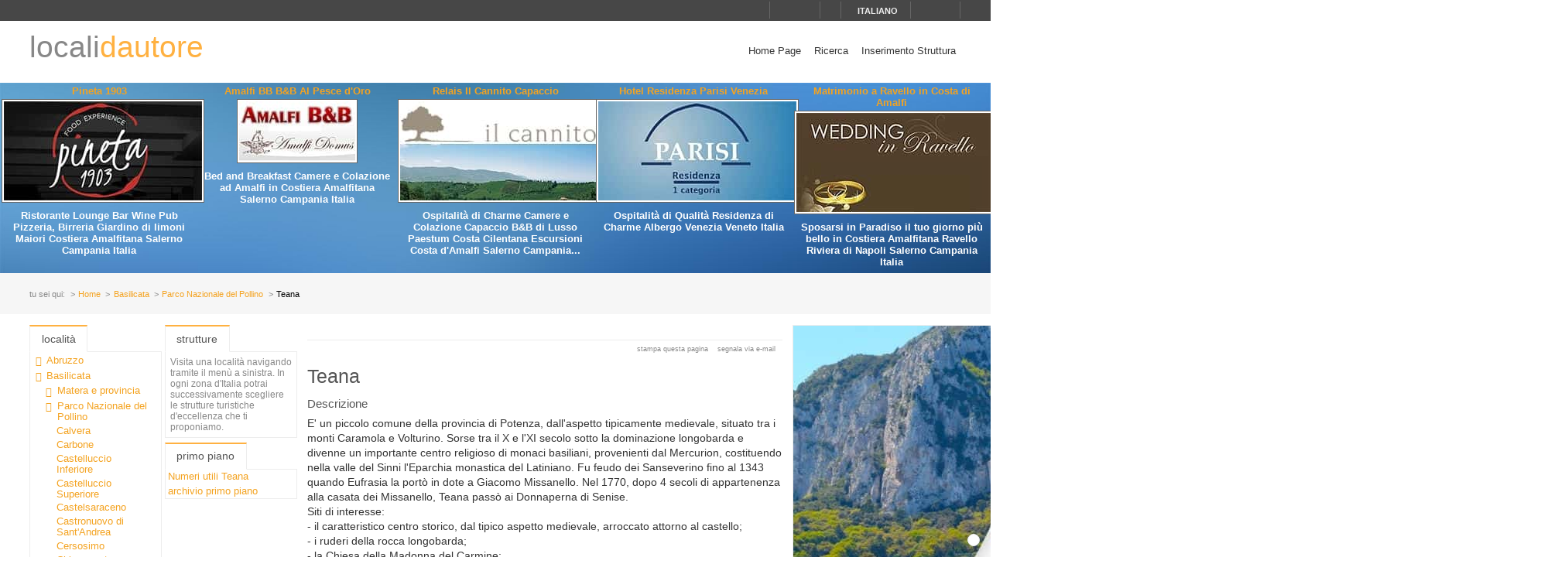

--- FILE ---
content_type: text/html; charset=utf-8
request_url: https://www.localidautore.it/paesi/teana-2078
body_size: 10429
content:
<!DOCTYPE html>
<html lang="it">
<head prefix="og: http://ogp.me/ns# fb: http://ogp.me/ns/fb# article: http://ogp.me/ns/article#"><title>
Teana Parco Nazionale del Pollino Basilicata - Locali d&#39;Autore
</title><meta name="description" content="Teana - Parco Nazionale del Pollino - Basilicata - E&amp;#39; un piccolo comune della provincia di Potenza, dall&amp;#39;aspetto tipicamente medievale, situato tra i monti Caramola e Volturino. Sorse tra il X e l&amp;#39;XI secolo sotto la dominazione longobarda e divenne un importante centro religioso di monaci basiliani, provenienti dal Mercurion, costituendo nella valle del Sinni l&amp;#39;Eparchia monastica del Latiniano." /><meta name="keywords" content="Italia, turismo italia, italia lifestyle, hotel, boutique hotel, alberghi, ristoranti, agriturismi, bed and breakfast, residence, dimore d’epoca, cultura, arte, vini, gastronomia, terme, mare, montagna, sci, trekking, artigianato, disintermediazione., Teana, Parco Nazionale del Pollino, Basilicata" /><meta name="robots" content="noodp, index, follow" /><meta name="googlebot" content="noodp, index, follow" /><meta name="viewport" content="width=device-width, initial-scale=1.0" /><meta http-equiv="content-type" content="text/html; charset=UTF-8" /><meta property="og:locale" content="it_IT" /><meta property="og:type" content="article" /><meta property="og:title" content="Teana" /><meta property="og:url" content="https://www.localidautore.it/paesi/teana-2078" /><meta property="og:description" content="E&#39; un piccolo comune della provincia di Potenza, dall&#39;aspetto tipicamente medievale, situato tra i monti Caramola e Volturino. Sorse tra il X e l&#39;XI secolo sotto la dominazione longobarda e divenne un importante centro religioso di monaci basiliani, provenienti..." /><meta property="og:image" content="https://www.localidautore.it/images/dbpimg/paesi/teana-2078.jpg" /><meta property="article:datepublished" content="2011-01-05" /><meta property="article:datemodified" content="2011-01-05" /><meta property="article:author" content="https://www.facebook.com/localidautore" /><meta property="twitter:card" content="summary_large_image" /><meta property="twitter:url" content="https://www.localidautore.it/paesi/teana-2078" /><meta property="twitter:title" content="Teana" /><meta property="twitter:description" content="E&#39; un piccolo comune della provincia di Potenza, dall&#39;aspetto tipicamente medievale, situato tra i monti Caramola e Volturino. Sorse tra il X e l&#39;XI secolo sotto la dominazione longobarda e divenne un importante centro religioso di monaci basiliani, provenienti..." /><meta property="twitter:image" content="https://www.localidautore.it/images/dbpimg/paesi/teana-2078.jpg" /><meta property="twitter:author" content="@italialifestyle" />
<link href="https://www.localidautore.it/paesi/teana-2078" rel="canonical" />
<link href="//cdn.localidautore.it/fontawesome/5.15.4/css/all.min.css" rel="stylesheet" type="text/css" />
<link href="//cdn.localidautore.it/fonts/Montserrat/300.min.css" rel="stylesheet" type="text/css" />
<link href="//cdn.localidautore.it/fonts/Montserrat/400.min.css" rel="stylesheet" type="text/css" />
<link href="//cdn.localidautore.it/fonts/Montserrat/600.min.css" rel="stylesheet" type="text/css" /><link href="/css/style_OLD-top.bundle.min.css?v=20" rel="stylesheet" type="text/css" />
<link rel="apple-touch-icon" sizes="180x180" href="/favicon/OLD/apple-touch-icon.png" /><link rel="icon" type="image/png" href="/favicon/OLD/favicon-32x32.png" sizes="32x32" /><link rel="icon" type="image/png" href="/favicon/OLD/favicon-16x16.png" sizes="16x16" /><link rel="manifest" href="/favicon/OLD/manifest.json" /><link rel="mask-icon" href="/favicon/OLD/safari-pinned-tab.svg" color="#5bbad5" /><link rel="shortcut icon" href="/favicon/OLD/favicon.ico" /><meta name="msapplication-config" content="/favicon/OLD/browserconfig.xml" /><meta name="theme-color" content="#ffffff" /></head>
<body>
<form method="post" action="/paesi/teana-2078" id="form1">
<div class="aspNetHidden">
<input type="hidden" name="__VIEWSTATE" id="__VIEWSTATE" value="" />
</div>
<header>
<div>
<div>
<div>
<p>&nbsp;</p>
<p>
<span id="fontresize">
<a href="javascript:void(0);" onclick="return false;"><i class="fas fa-search-minus"></i></a>
<a href="javascript:void(0);" onclick="return false;"><i class="fas fa-search"></i></a>
<a href="javascript:void(0);" onclick="return false;"><i class="fas fa-search-plus"></i></a>
</span>
<span id="search">
<a href="javascript:void(0);" onclick="return false;"><i class="fas fa-search"></i></a>
</span>
<span id="language">
<a href="javascript:void(0);" onclick="return false;"><i class="fas fa-caret-down"></i><span>italiano</span></a>
</span>
<span>
<a href="https://www.facebook.com/localidautore" target="_blank"><i class="fas fa-facebook"></i></a>
<a href="#"><i class="fas fa-twitter"></i></a>
<a href="https://plus.google.com/103966657744711068738" target="_blank"><i class="fas fa-google-plus"></i></a>
</span>
</p>
</div>
</div>
<nav>
<h1>
<a href="/">locali<span>dautore</span></a>
</h1>
<div><a href="javascript:void(0);" onclick="return false;"><i class="fas fa-bars"></i></a></div>
<ul>
<li>
<a href="/">Home Page</a>
</li>
<li>
<a href="/ricerca">Ricerca</a>
</li>
<li>
<a href="//www.dautore.it/it/contatti" target="_blank">Inserimento Struttura</a>
</li>
</ul>
</nav>
</div>
<div id="ajax-ph-header">
<ul><li><h3><a href="/schede/pineta-1903-9353?impression=no">Pineta 1903</a></h3><div><a href="/schede/pineta-1903-9353?impression=no"><img src="//images04.localidautore.it/dblogo/schede/pineta-1903-9353.jpg"
width="256"
height="128"
title="Pineta 1903" alt="Pineta 1903" /></a></div><p>Ristorante Lounge Bar Wine Pub Pizzeria, Birreria Giardino di limoni Maiori Costiera Amalfitana Salerno Campania Italia</p></li><li><h3><a href="/schede/amalfi-bb-b-b-al-pesce-d-oro-9289?impression=no">Amalfi BB B&amp;B Al Pesce d&#39;Oro</a></h3><div><a href="/schede/amalfi-bb-b-b-al-pesce-d-oro-9289?impression=no"><img src="//images04.localidautore.it/dblogo/schede/amalfi-bb-b-b-al-pesce-d-oro-9289.jpg"
width="150"
height="77"
title="Amalfi BB B&amp;B Al Pesce d&#39;Oro" alt="Amalfi BB B&amp;B Al Pesce d&#39;Oro" /></a></div><p>Bed and Breakfast Camere e Colazione ad Amalfi in Costiera Amalfitana Salerno Campania Italia</p></li><li><h3><a href="/schede/relais-il-cannito-capaccio-8755?impression=no">Relais Il Cannito Capaccio</a></h3><div><a href="/schede/relais-il-cannito-capaccio-8755?impression=no"><img src="//images04.localidautore.it/dblogo/schede/relais-il-cannito-capaccio-8755.jpg"
width="256"
height="128"
title="Relais Il Cannito Capaccio" alt="Relais Il Cannito Capaccio" /></a></div><p>Ospitalit&#224; di Charme Camere e Colazione Capaccio B&amp;B di Lusso Paestum Costa Cilentana Escursioni Costa d&#39;Amalfi Salerno Campania...</p></li><li><h3><a href="/schede/hotel-residenza-parisi-venezia-8426?impression=no">Hotel Residenza Parisi Venezia</a></h3><div><a href="/schede/hotel-residenza-parisi-venezia-8426?impression=no"><img src="//images01.localidautore.it/dblogo/schede/hotel-residenza-parisi-venezia-8426.jpg"
width="256"
height="128"
title="Hotel Residenza Parisi Venezia" alt="Hotel Residenza Parisi Venezia" /></a></div><p>Ospitalit&#224; di Qualit&#224; Residenza di Charme Albergo Venezia Veneto Italia</p></li><li><h3><a href="/schede/matrimonio-a-ravello-in-costa-di-amalfi-9098?impression=no">Matrimonio a Ravello in Costa di Amalfi</a></h3><div><a href="/schede/matrimonio-a-ravello-in-costa-di-amalfi-9098?impression=no"><img src="//images03.localidautore.it/dblogo/schede/matrimonio-a-ravello-in-costa-di-amalfi-9098.jpg"
width="256"
height="128"
title="Matrimonio a Ravello in Costa di Amalfi" alt="Matrimonio a Ravello in Costa di Amalfi" /></a></div><p>Sposarsi in Paradiso il tuo giorno pi&#249; bello in Costiera Amalfitana Ravello Riviera di Napoli Salerno Campania Italia</p></li></ul>
</div>
</header>
<div id="breadcrump">
<p>
<span>tu sei qui:</span>
<a href="/">Home</a>
<a href="/regioni/basilicata-2">Basilicata</a>
<a href="/resort/parco-nazionale-del-pollino-210">Parco Nazionale del Pollino</a>
<span>Teana</span>
</p>
</div>
<div id="body">
<div>
<div>
<div class="ctrlBox ctrlBoxTree ctrl_OLD_NavLocality">
<h3>
<i class="fas fa-angle-right"></i>
Localit&#224;
</h3>
<ul><li data-key="l1n1" class="collapsed"><a href="javascript:void(0);" onclick="return false;"><i></i></a><a href="/regioni/abruzzo-1">Abruzzo</a></li><li data-key="l1n2" class="selected expanded"><a href="javascript:void(0);" onclick="return false;"><i></i></a><a href="/regioni/basilicata-2">Basilicata</a><ul><li data-key="l2n209" class="collapsed"><a href="javascript:void(0);" onclick="return false;"><i></i></a><a href="/resort/matera-e-provincia-209">Matera e provincia</a></li><li data-key="l2n210" class="selected expanded"><a href="javascript:void(0);" onclick="return false;"><i></i></a><a href="/resort/parco-nazionale-del-pollino-210">Parco Nazionale del Pollino</a><ul><li data-key="l3n2059"><a href="javascript:void(0);" onclick="return false;"><i></i></a><a href="/paesi/calvera-2059">Calvera</a></li><li data-key="l3n2064"><a href="javascript:void(0);" onclick="return false;"><i></i></a><a href="/paesi/carbone-2064">Carbone</a></li><li data-key="l3n2060"><a href="javascript:void(0);" onclick="return false;"><i></i></a><a href="/paesi/castelluccio-inferiore-2060">Castelluccio Inferiore</a></li><li data-key="l3n2061"><a href="javascript:void(0);" onclick="return false;"><i></i></a><a href="/paesi/castelluccio-superiore-2061">Castelluccio Superiore</a></li><li data-key="l3n2062"><a href="javascript:void(0);" onclick="return false;"><i></i></a><a href="/paesi/castelsaraceno-2062">Castelsaraceno</a></li><li data-key="l3n2063"><a href="javascript:void(0);" onclick="return false;"><i></i></a><a href="/paesi/castronuovo-di-sant-andrea-2063">Castronuovo di Sant&#39;Andrea</a></li><li data-key="l3n2065"><a href="javascript:void(0);" onclick="return false;"><i></i></a><a href="/paesi/cersosimo-2065">Cersosimo</a></li><li data-key="l3n2066"><a href="javascript:void(0);" onclick="return false;"><i></i></a><a href="/paesi/chiaromonte-2066">Chiaromonte</a></li><li data-key="l3n2067"><a href="javascript:void(0);" onclick="return false;"><i></i></a><a href="/paesi/episcopia-2067">Episcopia</a></li><li data-key="l3n2068"><a href="javascript:void(0);" onclick="return false;"><i></i></a><a href="/paesi/fardella-2068">Fardella</a></li><li data-key="l3n2069"><a href="javascript:void(0);" onclick="return false;"><i></i></a><a href="/paesi/francavilla-in-sinni-2069">Francavilla in Sinni</a></li><li data-key="l3n2070"><a href="javascript:void(0);" onclick="return false;"><i></i></a><a href="/paesi/latronico-2070">Latronico</a></li><li data-key="l3n2071"><a href="javascript:void(0);" onclick="return false;"><i></i></a><a href="/paesi/lauria-2071">Lauria</a></li><li data-key="l3n2072"><a href="javascript:void(0);" onclick="return false;"><i></i></a><a href="/paesi/noepoli-2072">Noepoli</a></li><li data-key="l3n2073"><a href="javascript:void(0);" onclick="return false;"><i></i></a><a href="/paesi/rotonda-2073">Rotonda</a></li><li data-key="l3n2074"><a href="javascript:void(0);" onclick="return false;"><i></i></a><a href="/paesi/san-costantino-albanese-2074">San Costantino Albanese</a></li><li data-key="l3n2075"><a href="javascript:void(0);" onclick="return false;"><i></i></a><a href="/paesi/san-giorgio-lucano-2075">San Giorgio Lucano</a></li><li data-key="l3n2076"><a href="javascript:void(0);" onclick="return false;"><i></i></a><a href="/paesi/san-paolo-albanese-2076">San Paolo Albanese</a></li><li data-key="l3n2077"><a href="javascript:void(0);" onclick="return false;"><i></i></a><a href="/paesi/san-severino-lucano-2077">San Severino Lucano</a></li><li data-key="l3n2058"><a href="javascript:void(0);" onclick="return false;"><i></i></a><a href="/paesi/senise-2058">Senise</a></li><li data-key="l3n2078" class="selected active"><a href="javascript:void(0);" onclick="return false;"><i></i></a><span>Teana</span></li><li data-key="l3n2079"><a href="javascript:void(0);" onclick="return false;"><i></i></a><a href="/paesi/terranova-di-pollino-2079">Terranova di Pollino</a></li><li data-key="l3n2080"><a href="javascript:void(0);" onclick="return false;"><i></i></a><a href="/paesi/valsinni-2080">Valsinni</a></li><li data-key="l3n2081"><a href="javascript:void(0);" onclick="return false;"><i></i></a><a href="/paesi/viggianello-2081">Viggianello</a></li></ul></li><li data-key="l2n191" class="collapsed"><a href="javascript:void(0);" onclick="return false;"><i></i></a><a href="/resort/potenza-e-provincia-191">Potenza e provincia</a></li><li data-key="l2n166"><a href="javascript:void(0);" onclick="return false;"><i></i></a><a href="/resort/terme-della-basilicata-166">Terme della Basilicata</a></li></ul></li><li data-key="l1n3" class="collapsed"><a href="javascript:void(0);" onclick="return false;"><i></i></a><a href="/regioni/calabria-3">Calabria</a></li><li data-key="l1n4" class="collapsed"><a href="javascript:void(0);" onclick="return false;"><i></i></a><a href="/regioni/campania-4">Campania</a></li><li data-key="l1n5" class="collapsed"><a href="javascript:void(0);" onclick="return false;"><i></i></a><a href="/regioni/emilia-romagna-5">Emilia Romagna</a></li><li data-key="l1n6" class="collapsed"><a href="javascript:void(0);" onclick="return false;"><i></i></a><a href="/regioni/friuli-venezia-giulia-6">Friuli Venezia Giulia</a></li><li data-key="l1n7" class="collapsed"><a href="javascript:void(0);" onclick="return false;"><i></i></a><a href="/regioni/lazio-7">Lazio</a></li><li data-key="l1n8" class="collapsed"><a href="javascript:void(0);" onclick="return false;"><i></i></a><a href="/regioni/liguria-8">Liguria</a></li><li data-key="l1n9" class="collapsed"><a href="javascript:void(0);" onclick="return false;"><i></i></a><a href="/regioni/lombardia-9">Lombardia</a></li><li data-key="l1n10" class="collapsed"><a href="javascript:void(0);" onclick="return false;"><i></i></a><a href="/regioni/marche-10">Marche</a></li><li data-key="l1n11" class="collapsed"><a href="javascript:void(0);" onclick="return false;"><i></i></a><a href="/regioni/molise-11">Molise</a></li><li data-key="l1n12" class="collapsed"><a href="javascript:void(0);" onclick="return false;"><i></i></a><a href="/regioni/piemonte-12">Piemonte</a></li><li data-key="l1n13" class="collapsed"><a href="javascript:void(0);" onclick="return false;"><i></i></a><a href="/regioni/puglia-13">Puglia</a></li><li data-key="l1n14" class="collapsed"><a href="javascript:void(0);" onclick="return false;"><i></i></a><a href="/regioni/sardegna-14">Sardegna</a></li><li data-key="l1n15" class="collapsed"><a href="javascript:void(0);" onclick="return false;"><i></i></a><a href="/regioni/sicilia-15">Sicilia</a></li><li data-key="l1n16" class="collapsed"><a href="javascript:void(0);" onclick="return false;"><i></i></a><a href="/regioni/toscana-16">Toscana</a></li><li data-key="l1n17" class="collapsed"><a href="javascript:void(0);" onclick="return false;"><i></i></a><a href="/regioni/trentino-alto-adige-17">Trentino Alto Adige</a></li><li data-key="l1n18" class="collapsed"><a href="javascript:void(0);" onclick="return false;"><i></i></a><a href="/regioni/umbria-18">Umbria</a></li><li data-key="l1n19" class="collapsed"><a href="javascript:void(0);" onclick="return false;"><i></i></a><a href="/regioni/valle-d-aosta-19">Valle d&#39;Aosta</a></li><li data-key="l1n20" class="collapsed"><a href="javascript:void(0);" onclick="return false;"><i></i></a><a href="/regioni/veneto-20">Veneto</a></li></ul>
</div>
</div>
<div>
<div class="ctrlBox ctrlBoxTree ctrl_OLD_NavStructures">
<h3>
<i class="fas fa-angle-right"></i>
Strutture
</h3>
<p id="pNoTextStructures">
<i class="fas fa-quote-left"></i>
Visita una localit&#224; navigando tramite il men&#249; a sinistra. In ogni zona d&#39;Italia potrai successivamente scegliere le strutture turistiche d&#39;eccellenza che ti proponiamo.
</p>
</div>
<div class="ctrlBox ctrl_OLD_NavMoreAbout">
<h3>
<i class="fas fa-angle-right"></i>
Primo Piano
</h3>
<ul>
<li>
<p>
<a href="/primopiano/paese/teana-2078/numeri-utili-teana-1461">Numeri utili Teana</a>
</p>
</li>
<li>
<p>
<i class="fas fa-caret-right"></i>
<a href="/primopianoarchive">archivio primo piano</a>
</p>
</li>
</ul>
</div>
</div>
</div>
<div>
<div>
<img alt="" />
</div>
<p class="opbuttons-functions">
<span>
Stampa questa pagina
<a href="javascript:window.print();"><i class="fas fa-print"></i></a>
</span>
<span>
Segnala via e-mail
<a href="mailto:?subject=Teana+Parco+Nazionale+del+Pollino+Basilicata+-+Locali+d%26%2339%3bAutore&amp;body=https%3a%2f%2fwww.localidautore.it%2fpaesi%2fteana-2078"><i class="fas fa-envelope"></i></a>
</span>
</p>
<article>
<h2>
Teana
</h2>
<div class="slideshow">
<div class="nivo-preloader"><span></span></div>
<div class="nivoslider">
<img src="//images02.localidautore.it/dbcrp/800/600/paesi/teana-4601.jpg" data-thumb="//images02.localidautore.it/dbcrp/50/50/paesi/teana-4601.jpg" title="" alt="" />
</div>
</div>
<h4>
Descrizione
</h4>
<div>
<p>E' un piccolo comune della provincia di Potenza, dall'aspetto tipicamente medievale, situato tra i monti Caramola e Volturino. Sorse tra il X e l'XI secolo sotto la dominazione longobarda e divenne un importante centro religioso di monaci basiliani, provenienti dal Mercurion, costituendo nella valle del Sinni l'Eparchia monastica del Latiniano. Fu feudo dei Sanseverino fino al 1343 quando Eufrasia la portò in dote a Giacomo Missanello. Nel 1770, dopo 4 secoli di appartenenza alla casata dei Missanello, Teana passò ai Donnaperna di Senise.<br />Siti di interesse:<br />- il caratteristico centro storico, dal tipico aspetto medievale, arroccato attorno al castello;<br />- i ruderi della rocca longobarda;<br />- la Chiesa della Madonna del Carmine;<br />- la Cappella di San Cristoforo;<br />- Palazzo Lecce;<br />- il Museo della Civiltà Contadina.</p>
</div>
<h4>
Mappa
</h4>
<div id="mapbody">
</div>
<p class="counter">
La pagina web di questo paese è stata visitata <span>30.234</span> volte.
</p>
</article>
<script type="application/ld+json">
{
"@context": "http://schema.org",
"@type": "Article",
"mainEntityOfPage": {
"@type": "WebPage",
"@id": "https://www.localidautore.it/paesi/teana-2078"
},
"url": "https://www.localidautore.it/paesi/teana-2078",
"datePublished": "2011-01-05",
"dateCreated": "2011-01-05",
"dateModified": "2011-01-05",
"image": {
"@type": "ImageObject",
"url": "https://www.localidautore.it/images/dbimg/paesi/teana-4601.jpg",
"width": "470",
"height": "337"
},
"headline": "Teana",
"articleBody": "E&#39; un piccolo comune della provincia di Potenza, dall&#39;aspetto tipicamente medievale, situato tra i monti Caramola e Volturino. Sorse tra il X e l&#39;XI secolo sotto la dominazione longobarda e divenne un importante centro religioso di monaci basiliani, provenienti dal Mercurion, costituendo nella valle del Sinni l&#39;Eparchia monastica del Latiniano. Fu feudo dei Sanseverino fino al 1343 quando Eufrasia la port&#242; in dote a Giacomo Missanello. Nel 1770, dopo 4 secoli di appartenenza alla casata dei Missanello,...",
"author": "admin",
"publisher": {
"@type": "Organization",
"name": "Locali d'Autore",
"logo": {
"@type": "ImageObject",
"url": "https://www.localidautore.it/images/AC/logo-microdata.jpg",
"width": "200",
"height": "200"
}
}
}
</script>
</div>
<div>
<div>
<a href="/click2.axd?id=448&amp;amp;show=https%3a%2f%2fwww.maisoncapri.com%2f" target="_blank"><img title="Il Fortino Capri, Ospitalità nell&#39;Isola Azzurra, Capri Accommodation, Bed and Breakfast" src="//images01.localidautore.it/banner2/il-fortino-capri-ospitalita-nell-isola-azzurra-c-132.jpg" alt="" style="height:1000px;width:1000px;" /></a>
</div>
<div>
<img alt="" />
</div>
<div>
<img alt="" />
</div>
</div>
</div>
<div id="page-footer" class="full-width">
</div>
<footer>
<div>
<p>
Web Engine v4.0b1 - Copyright &#169; 2008-2024 Locali d&#39;autore S.r.l. - C.so Reginna 108 - 84010 Maiori (SA) - REA 379240 - P.IVA 04599690650 - Capitale Sociale Euro 100.000 i.v.<br />
&#200; vietata ogni riproduzione totale o parziale di qualsiasi tipologia di testo, immagine o altro presente su questo sito.<br />
Ogni riproduzione non espressamente autorizzata viola la Legge 633/41 e pertanto &#232; perseguibile penalmente.
</p>
<p>
e-mail: <a class="email-replace" href="//www.dautore.it/it/contatti" data-href="ti/erotuadilacol//ofni">Contact Us</a>
</p>
</div>
<div>
<p>
<a href="//www.amalficoast.it/" target="_blank"><img src="//www.localidautore.it/images/links/logo-amalficoast-it-full.png" width="148" height="72" alt="Amalfi Coast Travel &amp; Leisure" /></a>
<a href="//www.localidautore.it/" target="_blank"><img src="//www.localidautore.it/images/links/logo-localidautore-it-full.png" width="148" height="72" alt="Italia Lifestyle" /></a>
<a href="//www.dautore.it/" target="_blank"><img src="//www.localidautore.it/images/links/logo-dautore-it-full.png" width="148" height="72" alt="Mission Portal" /></a>
</p>
<p>
<img src="/images/OLD/html5-badge-h-css3-semantics-32px.png" width="73" height="32" alt="HTML5 Powered with CSS3 / Styling, and Semantics" title="HTML5 Powered with CSS3 / Styling, and Semantics" />
</p>
<p><a href="/privacy">Privacy Policy</a> <a href="/cookie">Cookie Policy</a></p>
<p>
Obblighi informativi per le erogazioni pubbliche: gli aiuti di Stato e gli aiuti de minimis ricevuti dalla nostra impresa<br />
sono contenuti nel Registro nazionale degli aiuti di Stato di cui all'art. 52 della L. 234/2012 a cui si rinvia e consultabili al seguente <a target="_blank" href="https://www.rna.gov.it/RegistroNazionaleTrasparenza/faces/pages/TrasparenzaAiuto.jspx">link</a>
</p>
</div>
</footer>
</form>
<div id="glatPopupSearch" class="glatPopup closed">
<p><a href="javascript:void(0);" onclick="return false;" class="close"><i class="fas fa-times"></i></a></p>
<p><input id="txtSearch" type="text" /></p>
</div>
<div id="glatPopupLanguage" class="glatPopup closed">
<p><a href="javascript:void(0);" onclick="return false;" class="close"><i class="fas fa-times"></i></a></p>
<p>Scegli la lingua</p>
<p>
<span>italiano</span>
</p>
<p>
<a href="//www.localidautore.com/paesi/teana-2078">english</a>
</p>
</div>
<p class="glatCookieButton"><a href="javascript:CookieConsent.showPreferences();" title="Cookie" alt="Cookie"><i class="fas fa-cookie-bite"></i></a></p>
<script>
var cLanguage = 'ITA',
cRegionID = '2', cResortID = '210', cTownID = '2078', cStructureID = '0', cCategoryID = '0',
cFixRegion = 'false', cFixResort = 'false', cFixTown = 'false', cFixCategory = 'false',
cFixedRegionID = '0', cFixedResortID = '0', cFixedTownID = '0', cFixedCategoryID = '0',
cPageLevel = 'town', cPageName = 'Teana', cPageID = '2078';
</script>
<script type="application/ld+json">
{"@context":"http://schema.org","@type":"WebPage","url":"https://www.localidautore.it/paesi/teana-2078","image":{"@type":"ImageObject","url":"https://www.localidautore.it/images/dbpimg/paesi/teana-2078.jpg","width":"200","height":"200"},"publisher":{"@type":"Organization","name":"Locali d&#39;Autore","logo":{"@type":"ImageObject","url":"https://www.localidautore.it/images/AC/logo-microdata.jpg","width":"200","height":"200"}}}
</script>
<link href="//cdn.localidautore.it/jquery-ui/1.11.4/themes/ui-lightness/jquery-ui.min.css" rel="stylesheet" type="text/css" />
<link href="//cdn.localidautore.it/jquery.fancybox2-current/jquery.fancybox.min.css" rel="stylesheet" type="text/css" />
<link href="//cdn.localidautore.it/jquery.fancybox2-current/helpers/jquery.fancybox-thumbs.min.css" rel="stylesheet" type="text/css" />
<link href="//cdn.localidautore.it/jquery.nivoslider-current/jquery.nivoslider.min.css" rel="stylesheet" type="text/css" />
<link href="//cdn.localidautore.it/jquery.ui.totop-current/jquery.ui.totop.min.css" rel="stylesheet" type="text/css" />
<link href="//cdn.localidautore.it/cookieconsent/3.0.1/cookieconsent.css" rel="stylesheet" type="text/css" />
<script src="//cdn.localidautore.it/cookieconsent/3.0.1/cookieconsent.umd.js"></script>
<script src="//cdn.localidautore.it/jquery/3.7.1/jquery.min.js"></script>
<script src="//cdn.localidautore.it/jquery-ui/1.14.0/jquery-ui.min.js"></script>
<script src="//cdn.localidautore.it/jquery-ui-i18n/1.11.4/jquery-ui-i18n.min.js"></script>
<script src="//cdn.localidautore.it/jquery.validate-current/jquery.validate.min.js"></script>
<script src="//cdn.localidautore.it/jquery.watermark-current/jquery.watermark.min.js"></script>
<script src="//cdn.localidautore.it/forms-1.0/forms.min.js"></script>
<script src="//cdn.localidautore.it/jquery.fancybox2-current/jquery.fancybox.min.js"></script>
<script src="//cdn.localidautore.it/jquery.fancybox2-current/helpers/jquery.fancybox-thumbs.min.js"></script>
<script src="//cdn.localidautore.it/jquery.nivoslider-current/jquery.nivoslider.min.js"></script>
<script src="//cdn.localidautore.it/jquery.gmap3-5.1.1/jquery.gmap3.min.js"></script>
<script src="//cdn.localidautore.it/jquery.youtubeplaylist-current/jquery.youtubeplaylist.min.js"></script>
<script src="//cdn.localidautore.it/jquery.cycle.lite-current/jquery.cycle.lite.min.js"></script>
<script src="//cdn.localidautore.it/jquery.pinify-current/jquery.pinify.min.js"></script>
<script src="//cdn.localidautore.it/jquery.easing-current/jquery.easing.min.js"></script>
<script src="//cdn.localidautore.it/jquery.ui.totop-current/jquery.ui.totop.min.js"></script>
<script src="//cdn.localidautore.it/jquery.glatAjaxProgress-current/jquery.glatAjaxProgress.min.js"></script>
<script src="//cdn.localidautore.it/jquery.glatBreakpoints-current/jquery.glatBreakpoints.min.js"></script>
<script src="//cdn.localidautore.it/jquery.glatCollapsiblePanel-current/jquery.glatCollapsiblePanel.min.js"></script>
<script src="//cdn.localidautore.it/jquery.glatNoSpam-current/jquery.glatNoSpam.min.js"></script>
<script src="//cdn.localidautore.it/jquery.glatPopup-current/jquery.glatPopup.min.js"></script>
<script src="//cdn.localidautore.it/jquery.glatResponsiveItems-current/jquery.glatResponsiveItems.min.js"></script>
<script src="//cdn.localidautore.it/jquery.glatResponsiveMenu-current/jquery.glatResponsiveMenu.min.js"></script>
<script src="//cdn.localidautore.it/jquery.glatTextSize-current/jquery.glatTextSize.min.js"></script>
<script src="//cdn.localidautore.it/jquery.glatTreeMenu-current/jquery.glatTreeMenu.min.js"></script><script src="/js/scripts_OLD.bundle.min.js?v=20"></script>
<script src="//maps.google.com/maps/api/js?key=AIzaSyCvOAFcWy_jjdWoyHK_4D8bsUcBVSTQgE8" type="text/plain" data-category="profiling" data-service="Google Maps"></script>
<script>
$(function () {
CookieConsent.run({
guiOptions: {
consentModal: {
layout: "box",
position: "bottom left",
equalWeightButtons: true,
flipButtons: false
},
preferencesModal: {
layout: "box",
position: "left",
equalWeightButtons: true,
flipButtons: true
}
},
categories: {
necessary: {
readOnly: true
},
functionality: {
services: {
textResize: {
label: "Text Resize",
onAccept: () => {
$("body").data("glat.TextSize").useCookie(true);
},
onReject: () => {
$("body").data("glat.TextSize").useCookie(false);
},
cookies: null
}
}
},
// performance: {},
profiling: {}
},
onConsent: function () {
if (CookieConsent.acceptedService("textResize", "functionality")) {
$("body").data("glat.TextSize").useCookie(true);
}
else {
$("body").data("glat.TextSize").useCookie(false);
}
},
language: {
default: "it",
autoDetect: "document",
translations: {
it: {
consentModal: {
title: "Consenso ai Cookie",
description: "Questo sito utilizza cookie tecnici e funzionali, anche di terze parti, per migliorare i servizi offerti. Per approfondire leggi la cookie policy. Cliccando su 'Accetta tutto' autorizzerai l'utilizzo dei cookie. Per poter impostare i cookie personalizzati clicca su 'Gestisci preferenze'. Qualora non dovessi accettare i cookie relativi ai servizi qui elencati, i contenuti ad essi relativi verranno bloccati. Per attivarli nuovamente, occorrerà modificare la preferenza dei cookie.",
acceptAllBtn: "Accetta tutto",
acceptNecessaryBtn: "Rifiuta tutto",
showPreferencesBtn: "Gestisci preferenze",
footer: "<a href=\"/it/cookie\">Cookie Policy</a> <a href=\"/it/privacy\">Privacy Policy</a>"
},
preferencesModal: {
title: "Centro preferenze per il consenso",
acceptAllBtn: "Accetta tutto",
acceptNecessaryBtn: "Rifiuta tutto",
savePreferencesBtn: "Salva le preferenze",
closeIconLabel: "Chiudi la finestra",
serviceCounterLabel: "Servizi",
sections: [
{
title: "Utilizzo dei Cookie",
description: "Questo sito utilizza cookie tecnici e funzionali, anche di terze parti, per migliorare i servizi offerti. Per approfondire leggi la cookie policy. Cliccando su 'Accetta Tutto' autorizzerai l'utilizzo dei cookie. Per poter impostare i cookie personalizzati clicca su 'Gestisci preferenze'. Qualora non dovessi accettare i cookie relativi ai servizi qui elencati, i contenuti ad essi relativi verranno bloccati. Per attivarli nuovamente, occorrerà modificare la preferenza dei cookie."
},
{
title: "Cookie Strettamente Necessari <span class=\"pm__badge\">Sempre Attivati</span>",
description: "Questi cookie sono necessari al corretto funzionamento e alla sicurezza del sito e non possono essere disattivati nei nostri sistemi. Sono cookie di prima parte. L'installazione e l'uso di questi cookie non richiedono il consenso dell'utente. E' possibile impostare il browser usato per la navigazione per bloccare questi cookie, ma alcune parti del sito potrebbero non funzionare.",
linkedCategory: "necessary"
},
{
title: "Cookie di Funzionalità",
description: "Questi cookie consentono al sito di fornire funzionalità. Sono cookie di prima parte. L'installazione e l'uso di questi cookie non richiedono il consenso dell'utente. E' possibile impostare il browser usato per la navigazione per bloccare questi cookie, ma alcuni servizi potrebbero non funzionare correttamente.",
linkedCategory: "functionality"
},
/*
{
title: "Cookie di Prestazione",
description: "Questi cookie ci permettono di contare le visite e fonti di traffico in modo da poter misurare e migliorare le prestazioni del nostro sito. Ci aiutano a sapere quali sono le pagine più e meno popolari e vedere come i visitatori si muovono intorno al sito. Tutte le informazioni raccolte dai cookie sono aggregate e quindi anonime. Se non consenti questi cookie, non sapremo quando hai visitato il nostro sito.",
linkedCategory: "performance"
},
*/
{
title: "Cookie di Profilazione",
description: "Questi cookie possono essere impostati tramite il nostro sito dai nostri partner pubblicitari. Possono essere utilizzati da queste aziende per costruire un profilo dei tuoi interessi e mostrarti annunci pertinenti su altri siti. Non memorizzano direttamente informazioni personali, ma sono basati unicamente sull'individuazione del tuo browser e del tuo dispositivo internet. Se non si accettano questi cookie, riceverai una pubblicità meno mirata.",
linkedCategory: "profiling"
},
{
title: "Ulteriori informazioni",
description: "Per qualsiasi domanda relativa alla politica sui cookie e alle tue scelte, ti preghiamo di leggere la <a href=\"/it/cookie\">Cookie Policy</a> e la <a href=\"/it/privacy\">Privacy Policy</a>."
}
]
}
},
en: {
consentModal: {
title: "Cookie Consent",
description: "This website uses technical and functional cookies, including third-party cookies, to improve the services offered. For further information, read the cookie policy. By clicking on 'Accept all' you authorize the use of cookies. To set personalized cookies click on 'Manage preferences'. If you do not accept cookies relating to the services listed here, the contents relating to them will be blocked. To activate them again, you will need to change your cookie preference.",
acceptAllBtn: "Accept all",
acceptNecessaryBtn: "Reject all",
showPreferencesBtn: "Manage preferences",
footer: "<a href=\"/en/cookie\">Cookie Policy</a> <a href=\"/en/privacy\">Privacy Policy</a>"
},
preferencesModal: {
title: "Consent Preferences Center",
acceptAllBtn: "Accept all",
acceptNecessaryBtn: "Reject all",
savePreferencesBtn: "Save preferences",
closeIconLabel: "Close modal",
serviceCounterLabel: "Service|Services",
sections: [
{
title: "Cookie Usage",
description: "This website uses technical and functional cookies, including third-party cookies, to improve the services offered. To learn more, read the cookie policy. By clicking on 'Accept all' you authorize the use of cookies. To set personalized cookies, click on 'Manage preferences'. If you do not accept cookies relating to the services listed here, the contents related to them will be blocked. To activate them again, you will need to change the cookie preference."
},
{
title: "Strictly Necessary Cookies <span class=\"pm__badge\">Always Enabled</span>",
description: "These cookies are necessary for the proper functioning and security of the site and cannot be disabled in our systems. They are first-party cookies. The installation and use of these cookies do not require the user's consent. It is possible to set the browser used for navigation to block these cookies, but some parts of the site may not work.",
linkedCategory: "necessary"
},
{
title: "Functionality Cookies",
description: "These cookies allow the site to provide functionality. They are first-party cookies. The installation and use of these cookies do not require the user's consent. It is possible to set the browser used for navigation to block these cookies, but some services may not function correctly.",
linkedCategory: "functionality"
},
/*
{
title: "Performance Cookies",
description: "These cookies allow us to count visits and traffic sources so we can measure and improve the performance of our site. They help us to know which pages are the most and least popular and see how visitors move around the site. All information these cookies collect is aggregated and therefore anonymous. If you do not allow these cookies we will not know when you have visited our site, and will not be able to monitor its performance.",
linkedCategory: "performance"
},
*/
{
title: "Profiling Cookies",
description: "These cookies may be set through our site by our advertising partners. They may be used by those companies to build a profile of your interests and show you relevant adverts on other sites. They do not store directly personal information, but are based on uniquely identifying your browser and internet device. If you do not allow these cookies, you will experience less targeted advertising.",
linkedCategory: "profiling"
},
{
title: "More information",
description: "For any query in relation to Cookie Policy and your choices, please read the <a href=\"/en/cookie\">Cookie Policy</a> and the <a href=\"/en/privacy\">Privacy Policy</a>."
}
]
}
}
}
},
disablePageInteraction: true
});
});
</script>
</body>
</html>